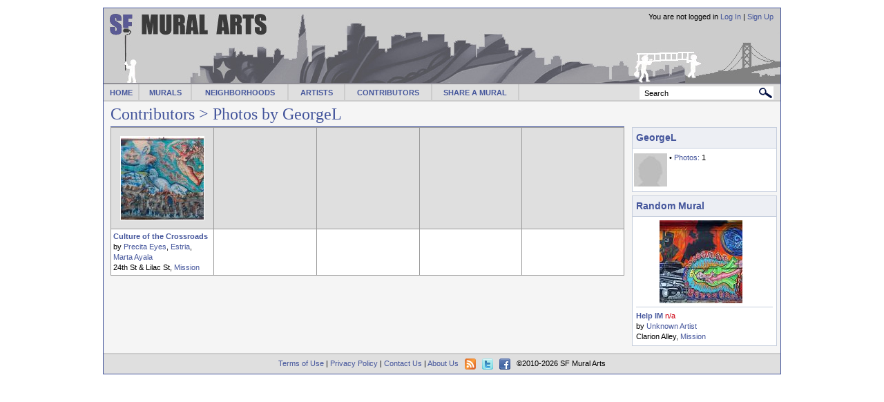

--- FILE ---
content_type: text/html; charset=UTF-8
request_url: http://sfmuralarts.com/contributor/photos/124.html
body_size: 1924
content:
<!DOCTYPE html PUBLIC "-//W3C//DTD XHTML 1.0 Transitional//EN" "http://www.w3.org/TR/xhtml1/DTD/xhtml1-transitional.dtd">
<html xmlns="http://www.w3.org/1999/xhtml">
<head>
<link rel="shortcut icon" type="image/x-icon" href="/img/favicon.ico" />
<meta http-equiv="Content-Type" content="text/html; charset=iso-8859-1" />
<meta http-equiv="X-UA-Compatible" content="IE=EmulateIE7" />
<meta name="description" content="Enjoy GeorgeL's photos at San Francisco Mural Arts collection. Page 1" />
<meta name="keywords" content="san francisco,murals,street art,public art,artists,muralists" />  
<title>SF Mural Arts | GeorgeL | Contributor photos</title>
<link href="/site.css" rel="stylesheet" type="text/css" />
</head>
<body>
<div id="container">
  <div id="banner">
      <div id="breadcrumbs">
<ul class="gnavContainer">
		<li id="ghome"><a href="/" title="Home">HOME</a></li>
        <li id="gmurals"><a href="/murals.html">MURALS</a></li>
        <li id="gneighborhoods"><a href="/neighborhoods.html">NEIGHBORHOODS</a></li>
        <li id="gartists"><a href="/artists">ARTISTS</a></li>
        <li id="gcontributors"><a href="/contributors.html">CONTRIBUTORS</a></li>
        <li id="gshare"><a href="/contribute.html">SHARE A MURAL</a></li>
        <!-- li id="gdonate"><a href="/donate">DONATE</a></li-->
     </ul>
</div>
 <div id="search">
	<form id="searchform" name="searchform" method="post" action="/find/1.html">
		<input type="text" id="searchinput" name="criteria" class="searchinput" value="Search" onfocus="if (this.value == 'Search') {this.value = '';}" onblur="if (this.value == '') {this.value = 'Search';}" />
		<input type="submit" id="searchsubmit" class="button" value="" />
	</form>
</div>
<div id="login">
You are not logged in <a href="/login.html">Log In</a> | <a href="/signUp.html">Sign Up</a></div>  </div>
  <div id="content">
   <div id="left">
  <h1><a href="/contributors.html">Contributors</a> > Photos by GeorgeL</h1>
  <div id="muralThumbs">
<table>
<tr>
<td width="20%" class="mural_cell"><p><a href="/mural/717-1289.html"><img src="/pics/t/1289.jpg" alt="Culture of the Crossroads" title="Culture of the Crossroads" class="thumb" /></a></p></td>
<td width="20%" class="mural_cell">&nbsp;</td>
<td width="20%" class="mural_cell">&nbsp;</td>
<td width="20%" class="mural_cell">&nbsp;</td>
<td width="20%" class="mural_cell">&nbsp;</td>
</tr>
<tr>
<td class="mural_desc_cell"><a href="/mural/717-1289.html"><span class="mural_title">Culture of the Crossroads</span></a><br />by <a href="/artist/precita-eyes/17.html">Precita Eyes</a>, <a href="/artist/estria/167.html">Estria</a>, <a href="/artist/marta-ayala/68.html">Marta Ayala</a><br />24th St &amp; Lilac St, <a href="/neighborhood/mission/2.html">Mission</a></td><td class="mural_desc_cell">&nbsp;</td><td class="mural_desc_cell">&nbsp;</td><td class="mural_desc_cell">&nbsp;</td><td class="mural_desc_cell">&nbsp;</td></tr></table></div>	</div> <!-- end left -->
	<div id="right">
<div id="cinfo" class="droplet">
<h2>GeorgeL</h2><table cellspacing="0" border="0"><tr valign="top"><td><img src="/pics/users/no_icon.jpg" alt="GeorgeL" title="GeorgeL" class="artist_thumb" /></td><td>&#8226; <a href="/contributor/photos/124.html">Photos:</a> 1<br /></td></tr></table></div><div id="randMural" class="droplet">
<h2>Random Mural</h2>
<a href="/mural/396-689.html"><img src="/pics/t/689.jpg" alt="Help IM" title="Help IM" /></a><hr /><p><a href="/mural/396-689.html"><span class="mural_title">Help IM</span></a> <span class="na" title="Not available (Painted over)">n/a</span> <br />by <a href="/artist/unknown-artist/0.html">Unknown Artist</a><br />Clarion Alley, <a href="/neighborhood/mission/2.html">Mission</a></p></div>  
 </div>  <!-- end right -->
</div> <!-- end content -->
<script language="JavaScript" type="text/javascript" src="/js/popup.js"></script>
<div id="footer"> 
    <a href="#" onclick="popupWindow('/terms.html','sfmawin',780,680);return false;">Terms of Use</a> | 
		   <a href="#" onclick="popupWindow('/privacy.html','sfmawin',780,680);return false;">Privacy Policy</a> |
		   <a href="/contact.html">Contact Us</a> | 
           <a href="/about.html">About Us</a> &nbsp; 
           <a href="/rss"><img src="/img/feed.png" alt="Subscribe to our RSS feed" width="16" height="16" border="0" align="absmiddle" title="Subscribe to our RSS feed" /></a> &nbsp;
           <a href="http://twitter.com/sfmuralarts"><img src="/img/twitter_16.png" alt="Follow us on Twitter" width="16" height="16" border="0" align="absmiddle" title="Follow us on Twitter" /></a> &nbsp;
           <a href="http://www.facebook.com/sfmuralarts"><img src="/img/facebook_16.png" alt="Find us on Facebook" width="16" height="16" border="0" align="absmiddle" title="Find us on Facebook" /></a> &nbsp;&nbsp;&copy;2010-2026 SF Mural Arts
</div>
</div> <!-- end container -->
</body>
</html>

--- FILE ---
content_type: text/javascript
request_url: http://sfmuralarts.com/js/popup.js
body_size: 907
content:
function popupWindow(wndURL,wndName,wndWidth,wndHeight)
{
    if (document.all) var xMax = screen.width, yMax = screen.height;
    else
        if (document.layers) var xMax = window.outerWidth, yMax = window.outerHeight;
        else var xMax = 640, yMax=480;

    var xOffset = (xMax - wndWidth)/2, yOffset = (yMax - wndHeight)/2;

    picWindow = window.open(wndURL,wndName,'width='+wndWidth+',height='+wndHeight+',screenX='+xOffset+',screenY='+yOffset+',top='+yOffset+',left='+xOffset+',copyhistory=no,directories=no, menubar=no,location=no,scrollbars=yes,resizable=yes');
    picWindow.focus();
}

// how to use
// initializing..
// <script language="JavaScript" type="text/javascript" src="/js/popup.js"></script>
// executing..
// <a href="#" onClick="popupWindow('/url',100,100);return false;";>popup</a>
// <input type=button onClick="popupWindow('ownpage.php?id=293472983047298347',100,100)">




